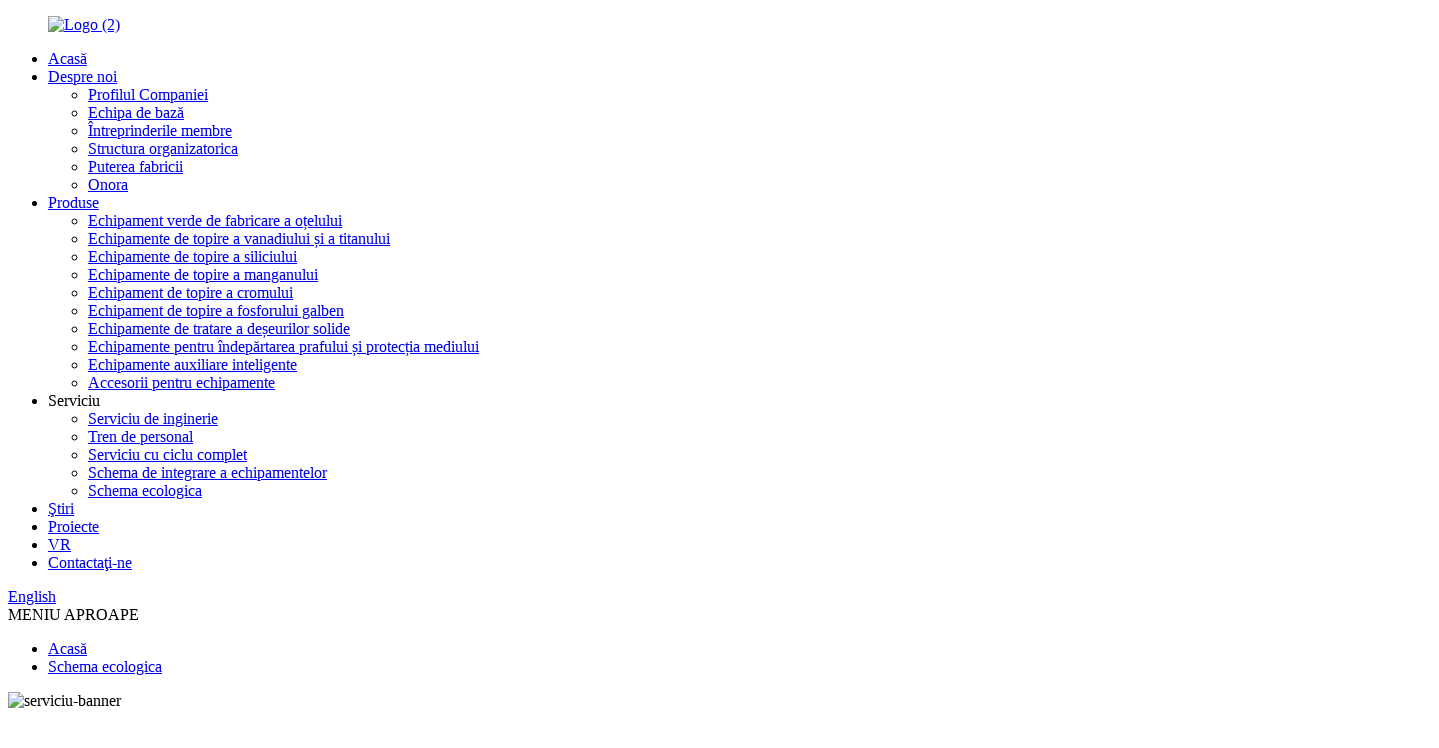

--- FILE ---
content_type: text/html
request_url: http://ro.xiyegroup.com/ecological-scheme/
body_size: 10592
content:
<!DOCTYPE html> <html dir="ltr" lang="ro"> <head> <meta charset="UTF-8"/> <meta http-equiv="Content-Type" content="text/html; charset=UTF-8" /> <title>Schema ecologică - Xiye Metallurgy Technology Group Co., Ltd.</title> <meta property="fb:app_id" content="966242223397117" /> <meta name="viewport" content="width=device-width,initial-scale=1,minimum-scale=1,maximum-scale=1,user-scalable=no"> <link rel="apple-touch-icon-precomposed" href=""> <meta name="format-detection" content="telephone=no"> <meta name="apple-mobile-web-app-capable" content="yes"> <meta name="apple-mobile-web-app-status-bar-style" content="black"> <meta property="og:url" content="https://www.xiyegroup.com/ecological-scheme/"/> <meta property="og:title" content="Ecological scheme - Xiye Metallurgy Technology Group Co., Ltd." /> <meta property="og:description" content="An innovative and sustainable approach to iron and steel production. As energy prices soar and environmental regulations tighten, the need to prioritize energy efficiency, resource conservation, and climate protection has never been more crucial. With our cutting-edge services and programs, iron ..."/> <meta property="og:type" content="product"/> <meta property="og:site_name" content="https://www.xiyegroup.com/"/> <link href="https://cdn.globalso.com/lite-yt-embed.css" rel="stylesheet" onload="this.onload=null;this.rel='stylesheet'"> <link href="//cdn.globalso.com/xiyegroup/style/global/style.css" rel="stylesheet" onload="this.onload=null;this.rel='stylesheet'"> <link href="//cdn.globalso.com/xiyegroup/style/public/public.css" rel="stylesheet" onload="this.onload=null;this.rel='stylesheet'">  <link rel="shortcut icon" href="https://cdn.globalso.com/xiyegroup/ico.png" /> <meta name="description" itemprop="description" content="O abordare inovatoare și durabilă a producției de fier și oțel. Pe măsură ce prețurile la energie cresc și reglementările de mediu se înăsprește, necesitatea de a acorda prioritate" /> <meta name="keywords" content="Cuptor metalurgic, Cuptor cu arc electric, Cuptor cu arc scufundat, Alungire electrozi, Cuptor de topire a siliciului, Cuptor de topire a fosforului galben, Tehnologia de tratare a deșeurilor solide, Dispozitiv inteligent" />  <link rel="canonical" href="https://www.xiyegroup.com/ecological-scheme/" /> <link href="//cdn.globalso.com/hide_search.css" rel="stylesheet"/><link href="//www.xiyegroup.com/style/ro.html.css" rel="stylesheet"/><link rel="alternate" hreflang="ro" href="http://ro.xiyegroup.com/" /></head> <body> <div class="container">     <!-- web_head start -->   <header class="web_head">      <section class="head_layer">         <div class="layout">             <figure class="logo"> <a href="/">			<img src="https://cdn.globalso.com/xiyegroup/Logo-2.png" alt="Logo (2)"> 				</a></figure>            <nav class="nav_wrap">                              <ul class="head_nav">                    <li><a href="/">Acasă</a></li> <li><a href="/about-us/">Despre noi</a> <ul class="sub-menu"> 	<li><a href="/about-us/">Profilul Companiei</a></li> 	<li><a href="/team_catalog/core-team/">Echipa de bază</a></li> 	<li><a href="/member-enterprises/">Întreprinderile membre</a></li> 	<li><a href="/organizational-structure/">Structura organizatorica</a></li> 	<li><a href="/factory-strength/">Puterea fabricii</a></li> 	<li><a href="/honor/">Onora</a></li> </ul> </li> <li><a href="/products/">Produse</a> <ul class="sub-menu"> 	<li><a href="/green-steelmaking-equipment/">Echipament verde de fabricare a oțelului</a></li> 	<li><a href="/vanadium-and-titanium-smelting-equipment/">Echipamente de topire a vanadiului și a titanului</a></li> 	<li><a href="/silicon-smelting-equipment/">Echipamente de topire a siliciului</a></li> 	<li><a href="/manganese-smelting-equipment/">Echipamente de topire a manganului</a></li> 	<li><a href="/chrome-smelting-equipment/">Echipament de topire a cromului</a></li> 	<li><a href="/yellow-phosphorus-smelting-equipment/">Echipament de topire a fosforului galben</a></li> 	<li><a href="/solid-waste-treatment-equipment/">Echipamente de tratare a deșeurilor solide</a></li> 	<li><a href="/dust-removal-and-environmental-protection-equipment/">Echipamente pentru îndepărtarea prafului și protecția mediului</a></li> 	<li><a href="/intelligent-auxiliary-equipment/">Echipamente auxiliare inteligente</a></li> 	<li><a href="/equipment-accessories/">Accesorii pentru echipamente</a></li> </ul> </li> <li class="current-menu-ancestor current-menu-parent"><a>Serviciu</a> <ul class="sub-menu"> 	<li><a href="/engineering-service/">Serviciu de inginerie</a></li> 	<li><a href="/personel-train/">Tren de personal</a></li> 	<li><a href="/full-cycle-service/">Serviciu cu ciclu complet</a></li> 	<li><a href="/equipment-integration-scheme/">Schema de integrare a echipamentelor</a></li> 	<li class="nav-current"><a href="/ecological-scheme/">Schema ecologica</a></li> </ul> </li> <li><a href="/news/">Ştiri</a></li> <li><a href="/project_catalog/projects/">Proiecte</a></li> <li><a href="/vr/">VR</a></li> <li><a href="/contact/">Contactaţi-ne</a></li>               </ul>            </nav>            <div class="head_right">               <div class="change-language ensemble">   <div class="change-language-info">     <div class="change-language-title medium-title">        <div class="language-flag language-flag-en"><a href="https://www.xiyegroup.com/"><b class="country-flag"></b><span>English</span> </a></div>        <b class="language-icon"></b>      </div> 	<div class="change-language-cont sub-content">         <div class="empty"></div>     </div>   </div> </div> <!--theme325-->                 <b id="btn-search" class="btn--search"></b>                              <div class="nav_toggle">                 <span class="nav_ico"><i></i><i></i><i></i></span>                 <div class="toggle_txt">                   <span class="txt_menu">MENIU</span>                   <span class="txt_close">APROAPE</span>                 </div>               </div>                           </div>         </div>      </section>   </header>     <!--// web_head end -->     	  <!-- sys_sub_head -->  <section class="sys_sub_head">      <section class="path_bar">       <ul class="layout">          <li> <a itemprop="breadcrumb" href="/">Acasă</a></li><li> <a href="#">Schema ecologica</a></li>       </ul>     </section>          <div class="head_bn_item">         <img src="https://cdn.globalso.com/xiyegroup/service-banner1.jpg" alt="serviciu-banner"> </div>       <h1 class="pagnation_title">Schema ecologica</h1>   </section> <section class="web_main page_main">      <div class="layout">              <article class="entry blog-article">   <div class="fl-builder-content fl-builder-content-1361 fl-builder-content-primary fl-builder-global-templates-locked" data-post-id="1361"><div class="fl-row fl-row-full-width fl-row-bg-none fl-node-64aba44f8b51a" data-node="64aba44f8b51a"> 	<div class="fl-row-content-wrap"> 				<div class="fl-row-content fl-row-full-width fl-node-content"> 		 <div class="fl-col-group fl-node-64aba44f8ead7" data-node="64aba44f8ead7"> 			<div class="fl-col fl-node-64aba44f8ec98" data-node="64aba44f8ec98" style="width: 55%;"> 	<div class="fl-col-content fl-node-content"> 	<div class="fl-module fl-module-rich-text fl-node-64aba45285db2" data-node="64aba45285db2" data-animation-delay="0.0"> 	<div class="fl-module-content fl-node-content"> 		<div class="fl-rich-text"> 	<p><span style="font-size: medium;">O abordare inovatoare și durabilă a producției de fier și oțel. Pe măsură ce prețurile energiei cresc și reglementările de mediu se înăsprește, nevoia de a acorda prioritate eficienței energetice, conservarii resurselor și protecției climei nu a fost niciodată mai crucială. Cu serviciile și programele noastre de ultimă oră, întreprinderile producătoare de fier și oțel pot acum obține o eficiență energetică îmbunătățită, un impact redus asupra mediului și un management eficient al apei și al subproduselor.</span></p> <p><span style="font-size: large;"><strong><span style="color: #013684;">La Xiye Tech Group Co., Ltd, înțelegem nevoia presantă de soluții durabile în industrie. Departamentul nostru de soluții ecologice a lucrat neobosit pentru a dezvolta și oferi o gamă de servicii care să asigure viabilitatea economică, acordând în același timp prioritate responsabilității ecologice. Prin integrarea tehnologiilor de economisire a energiei și optimizarea proceselor existente, oferim soluții practice care nu numai că beneficiază planeta, ci și sporesc profitul întreprinderilor de producție.</span></strong></span></p> <p><span style="font-size: medium;">Unul dintre obiectivele principale ale Departamentului nostru de soluții ecologice este creșterea eficienței energetice. Oferim audituri și evaluări energetice complete pentru a identifica zonele de îmbunătățire și scurgeri în cadrul proceselor de producție. Cu aceste cunoștințe, colaborăm cu clienții noștri pentru a dezvolta strategii personalizate care să minimizeze consumul de energie și să reducă costurile operaționale. Prin implementarea sistemelor avansate de control și adoptarea de echipamente de ultimă generație, dăm puterea întreprinderilor să realizeze economii semnificative de energie și să mențină un avantaj competitiv pe piață.</span></p> </div>	</div> </div>	</div> </div>			<div class="fl-col fl-node-64aba44f8ecdd fl-col-small" data-node="64aba44f8ecdd" style="width: 45%;"> 	<div class="fl-col-content fl-node-content"> 	<div class="fl-module fl-module-rich-text fl-node-64aba49f7a99e" data-node="64aba49f7a99e" data-animation-delay="0.0"> 	<div class="fl-module-content fl-node-content"> 		<div class="fl-rich-text"> 	<p><span style="color: #013684;"><strong><span style="font-size: x-large;">Conservarea resurselor</span></strong></span><br /> <span style="font-size: medium;">Pe lângă eficiența energetică, conservarea resurselor este un alt aspect critic abordat de Soluția noastră ecologică. Prin serviciile noastre, întreprinderile producătoare de fier și oțel pot gestiona eficient utilizarea apei și a produselor secundare pentru a asigura o funcționare durabilă și conștientă de mediu. Analizăm modelele de consum de apă și dezvoltăm strategii pentru a reduce utilizarea generală, împreună cu implementarea tehnicilor inovatoare pentru tratarea și reciclarea apei. Cu expertiza noastră, întreprinderile își pot reduce semnificativ amprenta apei, pot minimiza poluarea și pot respecta reglementările stricte de mediu.</span></p> </div>	</div> </div><div class="fl-module fl-module-photo fl-node-64aba58e161c0" data-node="64aba58e161c0" data-animation-delay="0.0"> 	<div class="fl-module-content fl-node-content"> 		<div class="fl-photo fl-photo-align-center" itemscope itemtype="http://schema.org/ImageObject"> 	<div class="fl-photo-content fl-photo-img-jpg"> 				<img class="fl-photo-img wp-image-2327" src="//cdn.globalso.com/xiyegroup/Ecological-schemes002.jpg" alt="Scheme ecologice002" itemprop="image"  /> 		     			</div> 	</div>	</div> </div>	</div> </div>	</div> 		</div> 	</div> </div><div class="fl-row fl-row-full-width fl-row-bg-color fl-node-64aba5d8c487e" data-node="64aba5d8c487e"> 	<div class="fl-row-content-wrap"> 				<div class="fl-row-content fl-row-full-width fl-node-content"> 		 <div class="fl-col-group fl-node-64aba5d8c4b9d fl-col-group-equal-height fl-col-group-align-center" data-node="64aba5d8c4b9d"> 			<div class="fl-col fl-node-64aba6b569c3f fl-col-small" data-node="64aba6b569c3f" style="width: 45%;"> 	<div class="fl-col-content fl-node-content"> 	<div class="fl-module fl-module-photo fl-node-64aba5f1a702f" data-node="64aba5f1a702f" data-animation-delay="0.0"> 	<div class="fl-module-content fl-node-content"> 		<div class="fl-photo fl-photo-align-center" itemscope itemtype="http://schema.org/ImageObject"> 	<div class="fl-photo-content fl-photo-img-png"> 				<img class="fl-photo-img wp-image-2326" src="//cdn.globalso.com/xiyegroup/Ecological-scheme02.png" alt="Ecologic-schema02" itemprop="image"  /> 		     			</div> 	</div>	</div> </div>	</div> </div>			<div class="fl-col fl-node-64aba5d8c4bdc" data-node="64aba5d8c4bdc" style="width: 55%;"> 	<div class="fl-col-content fl-node-content"> 	<div class="fl-module fl-module-rich-text fl-node-64aba5d8c4c1a" data-node="64aba5d8c4c1a" data-animation-delay="0.0"> 	<div class="fl-module-content fl-node-content"> 		<div class="fl-rich-text"> 	<p><span style="font-size: medium;">Angajamentul nostru față de soluțiile ecologice se extinde și la gestionarea eficientă a produselor secundare. Înțelegem că generarea și eliminarea deșeurilor reprezintă provocări semnificative pentru întreprinderile de producție. Pentru a rezolva acest lucru, asistăm organizațiile în implementarea sistemelor și tehnologiilor avansate de gestionare a deșeurilor pentru a minimiza generarea de deșeuri și a maximiza recuperarea resurselor. Prin implementarea proceselor care facilitează reciclarea și reutilizarea subproduselor, întreprinderile pot extrage valoare din deșeurile, pot reduce utilizarea gropilor de gunoi și pot contribui la o economie circulară.</span></p> <p><span style="font-size: medium;">Alegerea soluției ecologice Xiye Tech Group Co., Ltd înseamnă adoptarea unei abordări durabile și de perspectivă a producției de fier și oțel. Prin adoptarea serviciilor și programelor noastre, întreprinderile pot economisi simultan resurse, pot reduce impactul asupra mediului și pot crea valoare pe termen lung. Echipa noastră de experți se angajează să colaboreze cu organizații, să ofere asistență tehnică cuprinzătoare și să stimuleze creșterea durabilă în industrie.</span></p> <p><span style="font-size: medium;">În lumea de astăzi, eficiența energetică, conservarea resurselor și protecția climei nu sunt doar cuvinte la modă, ci acțiuni necesare pentru supraviețuirea planetei noastre. Cu soluția ecologică Xiye Tech Group Co., Ltd, întreprinderile producătoare de fier și oțel pot juca un rol vital în promovarea practicilor durabile, culegând în același timp beneficii economice. Alăturați-vă nouă pentru a avea un impact pozitiv – împreună, putem construi un viitor mai curat și mai verde.</span></p> </div>	</div> </div>	</div> </div>	</div> 		</div> 	</div> </div></div>    <div class="clear"></div>        </article>                     	             <div class="clear"></div>   </div>  </section>   <!-- web_footer start -->    <div class="web_footer">           <footer class="web_footer">             <div class="layout">               <div class="foor_service flex_row">                 <div class="foot_item foot_company wow fadeInUpA animated" data-wow-delay=".3s" data-wow-duration=".8s">                   <div class="foot_logo flex_row">                         <a href="/">			<img src="https://cdn.globalso.com/xiyegroup/Logo-2.png" alt="Logo (2)"> 				</a>                     <span>DIN 1997</span>                   </div>                   <p>După mai bine de 20 de ani de dezvoltare, ne-am dezvoltat dintr-un producător de echipamente într-un grup de întreprinderi care integrează consultanță tehnică, proiectare inginerească, contractare generală de construcții, seturi complete de echipamente, servicii de construcție și instalare și operare.</p>                   <div class="foot_cont">                     <ul class="foot_contact">                       <li class="foot_phone">                         <a href="tel:+86 18192167377">Telefon: +86 18192167377</a>                       </li>                       <li class="foot_phone">                         <a href="tel:+86 17391167819">Telefon: +86 17391167819</a>                       </li>                       <li class="foot_address">                         <a >Adresă: 8F, Xinyuan Center, 251 Fenghe Road, Xi &#39;an City</a>                       </li>                       <li class="foot_email">                         <a href="mailto:global-trade@xiyegroup.com">E-mail: global-trade@xiyegroup.com</a>                       </li>                       <!--<li class="foot_email">-->                       <!--  <a href="mailto:pengjiwei@xiyegroup.com">Sales MG: pengjiwei@xiyegroup.com</a>-->                       <!--</li>-->                     </ul>                   </div>                 </div>                  <div class="foot_item foot_pro wow fadeInUpA animated" data-wow-delay=".4s" data-wow-duration=".8s">                   <h2 class="fot_tit">Produse</h2>                   <ul class="foot_list">                    <li><a href="/steelmaking-equipments/">Echipamente pentru fabricarea oțelului</a></li> <li><a href="/silicon-smelting-furnace/">Cuptor de topire a siliciului</a></li> <li><a href="/titanium-slag-smelting-furnace/">Cuptor de topire a zgurii de titan</a></li> <li><a href="/yellow-phosphorus-smelting-furnace/">Cuptor de topire a fosforului galben</a></li> <li><a href="/solid-waste-treatment-technology/">Tehnologia de tratare a deșeurilor solide</a></li> <li><a href="/intelligent-device/">Dispozitiv inteligent</a></li> <li><a href="/electrical-automation-system/">Sistem electric de automatizare</a></li>                   </ul>                   <ul class="foot_sns flex_row">                         <li><a target="_blank" href="https://www.facebook.com/xiye68"><img src="https://cdn.globalso.com/xiyegroup/facebook1.png" alt="facebook"></a></li> <li><a target="_blank" href="https://www.linkedin.com/company/xiye-tech-group-co-ltd/?viewAsMember=true"><img src="https://cdn.globalso.com/xiyegroup/linkin.png" alt="linkin"></a></li> <li><a target="_blank" href="https://twitter.com/Xiye68"><img src="https://cdn.globalso.com/xiyegroup/twitter1.png" alt="stare de nervozitate"></a></li> <li><a target="_blank" href="https://www.youtube.com/channel/UCfzq09u2p3vihz_H7HXOI-A"><img src="https://cdn.globalso.com/xiyegroup/youtube1.png" alt="youtube"></a></li>                   </ul>                 </div>                  <div class="foot_item foot_last wow fadeInUpA animated" data-wow-delay=".5s" data-wow-duration=".8s">                   <h2 class="fot_tit">Servicii</h2>                   <ul class="foot_list">                   <li><a href="/engineering-service/">Serviciu de inginerie</a></li> <li><a href="/personel-train/">Tren de personal</a></li> <li><a href="/full-cycle-service/">Serviciu cu ciclu complet</a></li> <li><a href="/equipment-integration-scheme/">Schema de integrare a echipamentelor</a></li> <li class="nav-current"><a href="/ecological-scheme/">Schema ecologica</a></li>                   </ul>                    </div>               </div>             </div>             <div class="copy">               <div class="layout">© Copyright - 2010-2023 : Toate drepturile rezervate.<a href="https://beian.miit.gov.cn/">陕ICP备18003501号-2</a>西冶科技集团股份有限公司<a href="/sitemap.xml">Harta site-ului</a> - <a href="/">AMP Mobile</a> <br><a href='/lf/' title='LF'>LF</a>,  <a href='/metallurgical-furnace/' title='Metallurgical Furnace'>Cuptor metalurgic</a>,  <a href='/ferroalloy/' title='ferroalloy'>feroaliaj</a>,  <a href='/submerged-arc-furnace/' title='Submerged Arc Furnace'>Cuptor cu arc scufundat</a>,  <a href='/electric-arc-furnace/' title='Electric Arc Furnace'>Cuptor electric cu arc</a>,  <a href='/smelting/' title='smelting'>topire</a>,               </div>             </div>           </footer>     </div>     <!--// web_footer end -->    </div>    <!--// container end --> <aside class="scrollsidebar" id="scrollsidebar">   <div class="side_content">     <div class="side_list">       <header class="hd"><img src="//cdn.globalso.com/title_pic.png" alt="Cerere online"/></header>       <div class="cont">         <li><a class="email" href="javascript:" onclick="showMsgPop();">Trimite e-mail</a></li>                                       </div>                   <div class="side_title"><a  class="close_btn"><span>x</span></a></div>     </div>   </div>   <!--<div class="show_btn"></div>-->   <ul class="right_nav">           <li>         <a target="_blank" >       <div class="iconBox oln_ser">         <img src='//cdn.globalso.com/xiyegroup/style/global/img/phones.png' alt="whatsapp">       </div>       </a>       <div class="hideBox">         <div class="hb">           <div class="fonttalk">                                <p><a  target="_blank" href="tel:+86 18192167377">+86 18192167377</a>                              </p>                            </div>         </div>       </div>     </li>          <li>         <a >       <div class="iconBox oln_ser">         <img src='//cdn.globalso.com/xiyegroup/style/global/img/email.png' alt="e-mail">       </div>       </a>       <div class="hideBox">         <div class="hb">           <div class="fonttalk">             <p>              <a href="mailto:global-trade@xiyegroup.com">global-trade@xiyegroup.com</a>                   </p>            </div>         </div>       </div>     </li>          </ul>    </aside> <div class="inquiry-pop-bd">   <div class="inquiry-pop"> <i class="ico-close-pop" onclick="hideMsgPop();"></i>     <script type="text/javascript" src="//www.globalso.site/form.js"></script>   </div> </div> <div class="web-search"> <b id="btn-search-close" class="btn--search-close"></b>   <div style=" width:100%">     <div class="head-search">      <form action="/search.php" method="get">         <input class="search-ipt" name="s" placeholder="Start Typing..." /> 		<input type="hidden" name="cat" value="490"/>         <input class="search-btn" type="submit" value=""/>         <span class="search-attr">Apăsați enter pentru a căuta sau ESC pentru a închide</span>       </form>     </div>   </div> </div>  <script src="https://cdn.globalso.com/lite-yt-embed.js"></script> <script type="text/javascript" src="//cdn.globalso.com/xiyegroup/style/global/js/jquery.min.js"></script>  <script type="text/javascript" src="//cdn.globalso.com/xiyegroup/style/global/js/common.js"></script>   <script type="text/javascript" src="//cdn.globalso.com/xiyegroup/style/public/public.js"></script>  <!--[if lt IE 9]> <script src="//cdn.globalso.com/xiyegroup/style/global/js/html5.js"></script> <![endif]--> <script type="text/javascript">

if(typeof jQuery == 'undefined' || typeof jQuery.fn.on == 'undefined') {
	document.write('<script src="https://www.xiyegroup.com/wp-content/plugins/bb-plugin/js/jquery.js"><\/script>');
	document.write('<script src="https://www.xiyegroup.com/wp-content/plugins/bb-plugin/js/jquery.migrate.min.js"><\/script>');
}

</script><ul class="prisna-wp-translate-seo" id="prisna-translator-seo"><li class="language-flag language-flag-en"><a href="https://www.xiyegroup.com/ecological-scheme/" title="English" target="_blank"><b class="country-flag"></b><span>English</span></a></li><li class="language-flag language-flag-zh"><a href="http://zh.xiyegroup.com/ecological-scheme/" title="Chinese" target="_blank"><b class="country-flag"></b><span>Chinese</span></a></li><li class="language-flag language-flag-fr"><a href="http://fr.xiyegroup.com/ecological-scheme/" title="French" target="_blank"><b class="country-flag"></b><span>French</span></a></li><li class="language-flag language-flag-de"><a href="http://de.xiyegroup.com/ecological-scheme/" title="German" target="_blank"><b class="country-flag"></b><span>German</span></a></li><li class="language-flag language-flag-pt"><a href="http://pt.xiyegroup.com/ecological-scheme/" title="Portuguese" target="_blank"><b class="country-flag"></b><span>Portuguese</span></a></li><li class="language-flag language-flag-es"><a href="http://es.xiyegroup.com/ecological-scheme/" title="Spanish" target="_blank"><b class="country-flag"></b><span>Spanish</span></a></li><li class="language-flag language-flag-ru"><a href="http://ru.xiyegroup.com/ecological-scheme/" title="Russian" target="_blank"><b class="country-flag"></b><span>Russian</span></a></li><li class="language-flag language-flag-ja"><a href="http://ja.xiyegroup.com/ecological-scheme/" title="Japanese" target="_blank"><b class="country-flag"></b><span>Japanese</span></a></li><li class="language-flag language-flag-ko"><a href="http://ko.xiyegroup.com/ecological-scheme/" title="Korean" target="_blank"><b class="country-flag"></b><span>Korean</span></a></li><li class="language-flag language-flag-ar"><a href="http://ar.xiyegroup.com/ecological-scheme/" title="Arabic" target="_blank"><b class="country-flag"></b><span>Arabic</span></a></li><li class="language-flag language-flag-ga"><a href="http://ga.xiyegroup.com/ecological-scheme/" title="Irish" target="_blank"><b class="country-flag"></b><span>Irish</span></a></li><li class="language-flag language-flag-el"><a href="http://el.xiyegroup.com/ecological-scheme/" title="Greek" target="_blank"><b class="country-flag"></b><span>Greek</span></a></li><li class="language-flag language-flag-tr"><a href="http://tr.xiyegroup.com/ecological-scheme/" title="Turkish" target="_blank"><b class="country-flag"></b><span>Turkish</span></a></li><li class="language-flag language-flag-it"><a href="http://it.xiyegroup.com/ecological-scheme/" title="Italian" target="_blank"><b class="country-flag"></b><span>Italian</span></a></li><li class="language-flag language-flag-da"><a href="http://da.xiyegroup.com/ecological-scheme/" title="Danish" target="_blank"><b class="country-flag"></b><span>Danish</span></a></li><li class="language-flag language-flag-ro"><a href="http://ro.xiyegroup.com/ecological-scheme/" title="Romanian" target="_blank"><b class="country-flag"></b><span>Romanian</span></a></li><li class="language-flag language-flag-id"><a href="http://id.xiyegroup.com/ecological-scheme/" title="Indonesian" target="_blank"><b class="country-flag"></b><span>Indonesian</span></a></li><li class="language-flag language-flag-cs"><a href="http://cs.xiyegroup.com/ecological-scheme/" title="Czech" target="_blank"><b class="country-flag"></b><span>Czech</span></a></li><li class="language-flag language-flag-af"><a href="http://af.xiyegroup.com/ecological-scheme/" title="Afrikaans" target="_blank"><b class="country-flag"></b><span>Afrikaans</span></a></li><li class="language-flag language-flag-sv"><a href="http://sv.xiyegroup.com/ecological-scheme/" title="Swedish" target="_blank"><b class="country-flag"></b><span>Swedish</span></a></li><li class="language-flag language-flag-pl"><a href="http://pl.xiyegroup.com/ecological-scheme/" title="Polish" target="_blank"><b class="country-flag"></b><span>Polish</span></a></li><li class="language-flag language-flag-eu"><a href="http://eu.xiyegroup.com/ecological-scheme/" title="Basque" target="_blank"><b class="country-flag"></b><span>Basque</span></a></li><li class="language-flag language-flag-ca"><a href="http://ca.xiyegroup.com/ecological-scheme/" title="Catalan" target="_blank"><b class="country-flag"></b><span>Catalan</span></a></li><li class="language-flag language-flag-eo"><a href="http://eo.xiyegroup.com/ecological-scheme/" title="Esperanto" target="_blank"><b class="country-flag"></b><span>Esperanto</span></a></li><li class="language-flag language-flag-hi"><a href="http://hi.xiyegroup.com/ecological-scheme/" title="Hindi" target="_blank"><b class="country-flag"></b><span>Hindi</span></a></li><li class="language-flag language-flag-lo"><a href="http://lo.xiyegroup.com/ecological-scheme/" title="Lao" target="_blank"><b class="country-flag"></b><span>Lao</span></a></li><li class="language-flag language-flag-sq"><a href="http://sq.xiyegroup.com/ecological-scheme/" title="Albanian" target="_blank"><b class="country-flag"></b><span>Albanian</span></a></li><li class="language-flag language-flag-am"><a href="http://am.xiyegroup.com/ecological-scheme/" title="Amharic" target="_blank"><b class="country-flag"></b><span>Amharic</span></a></li><li class="language-flag language-flag-hy"><a href="http://hy.xiyegroup.com/ecological-scheme/" title="Armenian" target="_blank"><b class="country-flag"></b><span>Armenian</span></a></li><li class="language-flag language-flag-az"><a href="http://az.xiyegroup.com/ecological-scheme/" title="Azerbaijani" target="_blank"><b class="country-flag"></b><span>Azerbaijani</span></a></li><li class="language-flag language-flag-be"><a href="http://be.xiyegroup.com/ecological-scheme/" title="Belarusian" target="_blank"><b class="country-flag"></b><span>Belarusian</span></a></li><li class="language-flag language-flag-bn"><a href="http://bn.xiyegroup.com/ecological-scheme/" title="Bengali" target="_blank"><b class="country-flag"></b><span>Bengali</span></a></li><li class="language-flag language-flag-bs"><a href="http://bs.xiyegroup.com/ecological-scheme/" title="Bosnian" target="_blank"><b class="country-flag"></b><span>Bosnian</span></a></li><li class="language-flag language-flag-bg"><a href="http://bg.xiyegroup.com/ecological-scheme/" title="Bulgarian" target="_blank"><b class="country-flag"></b><span>Bulgarian</span></a></li><li class="language-flag language-flag-ceb"><a href="http://ceb.xiyegroup.com/ecological-scheme/" title="Cebuano" target="_blank"><b class="country-flag"></b><span>Cebuano</span></a></li><li class="language-flag language-flag-ny"><a href="http://ny.xiyegroup.com/ecological-scheme/" title="Chichewa" target="_blank"><b class="country-flag"></b><span>Chichewa</span></a></li><li class="language-flag language-flag-co"><a href="http://co.xiyegroup.com/ecological-scheme/" title="Corsican" target="_blank"><b class="country-flag"></b><span>Corsican</span></a></li><li class="language-flag language-flag-hr"><a href="http://hr.xiyegroup.com/ecological-scheme/" title="Croatian" target="_blank"><b class="country-flag"></b><span>Croatian</span></a></li><li class="language-flag language-flag-nl"><a href="http://nl.xiyegroup.com/ecological-scheme/" title="Dutch" target="_blank"><b class="country-flag"></b><span>Dutch</span></a></li><li class="language-flag language-flag-et"><a href="http://et.xiyegroup.com/ecological-scheme/" title="Estonian" target="_blank"><b class="country-flag"></b><span>Estonian</span></a></li><li class="language-flag language-flag-tl"><a href="http://tl.xiyegroup.com/ecological-scheme/" title="Filipino" target="_blank"><b class="country-flag"></b><span>Filipino</span></a></li><li class="language-flag language-flag-fi"><a href="http://fi.xiyegroup.com/ecological-scheme/" title="Finnish" target="_blank"><b class="country-flag"></b><span>Finnish</span></a></li><li class="language-flag language-flag-fy"><a href="http://fy.xiyegroup.com/ecological-scheme/" title="Frisian" target="_blank"><b class="country-flag"></b><span>Frisian</span></a></li><li class="language-flag language-flag-gl"><a href="http://gl.xiyegroup.com/ecological-scheme/" title="Galician" target="_blank"><b class="country-flag"></b><span>Galician</span></a></li><li class="language-flag language-flag-ka"><a href="http://ka.xiyegroup.com/ecological-scheme/" title="Georgian" target="_blank"><b class="country-flag"></b><span>Georgian</span></a></li><li class="language-flag language-flag-gu"><a href="http://gu.xiyegroup.com/ecological-scheme/" title="Gujarati" target="_blank"><b class="country-flag"></b><span>Gujarati</span></a></li><li class="language-flag language-flag-ht"><a href="http://ht.xiyegroup.com/ecological-scheme/" title="Haitian" target="_blank"><b class="country-flag"></b><span>Haitian</span></a></li><li class="language-flag language-flag-ha"><a href="http://ha.xiyegroup.com/ecological-scheme/" title="Hausa" target="_blank"><b class="country-flag"></b><span>Hausa</span></a></li><li class="language-flag language-flag-haw"><a href="http://haw.xiyegroup.com/ecological-scheme/" title="Hawaiian" target="_blank"><b class="country-flag"></b><span>Hawaiian</span></a></li><li class="language-flag language-flag-iw"><a href="http://iw.xiyegroup.com/ecological-scheme/" title="Hebrew" target="_blank"><b class="country-flag"></b><span>Hebrew</span></a></li><li class="language-flag language-flag-hmn"><a href="http://hmn.xiyegroup.com/ecological-scheme/" title="Hmong" target="_blank"><b class="country-flag"></b><span>Hmong</span></a></li><li class="language-flag language-flag-hu"><a href="http://hu.xiyegroup.com/ecological-scheme/" title="Hungarian" target="_blank"><b class="country-flag"></b><span>Hungarian</span></a></li><li class="language-flag language-flag-is"><a href="http://is.xiyegroup.com/ecological-scheme/" title="Icelandic" target="_blank"><b class="country-flag"></b><span>Icelandic</span></a></li><li class="language-flag language-flag-ig"><a href="http://ig.xiyegroup.com/ecological-scheme/" title="Igbo" target="_blank"><b class="country-flag"></b><span>Igbo</span></a></li><li class="language-flag language-flag-jw"><a href="http://jw.xiyegroup.com/ecological-scheme/" title="Javanese" target="_blank"><b class="country-flag"></b><span>Javanese</span></a></li><li class="language-flag language-flag-kn"><a href="http://kn.xiyegroup.com/ecological-scheme/" title="Kannada" target="_blank"><b class="country-flag"></b><span>Kannada</span></a></li><li class="language-flag language-flag-kk"><a href="http://kk.xiyegroup.com/ecological-scheme/" title="Kazakh" target="_blank"><b class="country-flag"></b><span>Kazakh</span></a></li><li class="language-flag language-flag-km"><a href="http://km.xiyegroup.com/ecological-scheme/" title="Khmer" target="_blank"><b class="country-flag"></b><span>Khmer</span></a></li><li class="language-flag language-flag-ku"><a href="http://ku.xiyegroup.com/ecological-scheme/" title="Kurdish" target="_blank"><b class="country-flag"></b><span>Kurdish</span></a></li><li class="language-flag language-flag-ky"><a href="http://ky.xiyegroup.com/ecological-scheme/" title="Kyrgyz" target="_blank"><b class="country-flag"></b><span>Kyrgyz</span></a></li><li class="language-flag language-flag-la"><a href="http://la.xiyegroup.com/ecological-scheme/" title="Latin" target="_blank"><b class="country-flag"></b><span>Latin</span></a></li><li class="language-flag language-flag-lv"><a href="http://lv.xiyegroup.com/ecological-scheme/" title="Latvian" target="_blank"><b class="country-flag"></b><span>Latvian</span></a></li><li class="language-flag language-flag-lt"><a href="http://lt.xiyegroup.com/ecological-scheme/" title="Lithuanian" target="_blank"><b class="country-flag"></b><span>Lithuanian</span></a></li><li class="language-flag language-flag-lb"><a href="http://lb.xiyegroup.com/ecological-scheme/" title="Luxembou.." target="_blank"><b class="country-flag"></b><span>Luxembou..</span></a></li><li class="language-flag language-flag-mk"><a href="http://mk.xiyegroup.com/ecological-scheme/" title="Macedonian" target="_blank"><b class="country-flag"></b><span>Macedonian</span></a></li><li class="language-flag language-flag-mg"><a href="http://mg.xiyegroup.com/ecological-scheme/" title="Malagasy" target="_blank"><b class="country-flag"></b><span>Malagasy</span></a></li><li class="language-flag language-flag-ms"><a href="http://ms.xiyegroup.com/ecological-scheme/" title="Malay" target="_blank"><b class="country-flag"></b><span>Malay</span></a></li><li class="language-flag language-flag-ml"><a href="http://ml.xiyegroup.com/ecological-scheme/" title="Malayalam" target="_blank"><b class="country-flag"></b><span>Malayalam</span></a></li><li class="language-flag language-flag-mt"><a href="http://mt.xiyegroup.com/ecological-scheme/" title="Maltese" target="_blank"><b class="country-flag"></b><span>Maltese</span></a></li><li class="language-flag language-flag-mi"><a href="http://mi.xiyegroup.com/ecological-scheme/" title="Maori" target="_blank"><b class="country-flag"></b><span>Maori</span></a></li><li class="language-flag language-flag-mr"><a href="http://mr.xiyegroup.com/ecological-scheme/" title="Marathi" target="_blank"><b class="country-flag"></b><span>Marathi</span></a></li><li class="language-flag language-flag-mn"><a href="http://mn.xiyegroup.com/ecological-scheme/" title="Mongolian" target="_blank"><b class="country-flag"></b><span>Mongolian</span></a></li><li class="language-flag language-flag-my"><a href="http://my.xiyegroup.com/ecological-scheme/" title="Burmese" target="_blank"><b class="country-flag"></b><span>Burmese</span></a></li><li class="language-flag language-flag-ne"><a href="http://ne.xiyegroup.com/ecological-scheme/" title="Nepali" target="_blank"><b class="country-flag"></b><span>Nepali</span></a></li><li class="language-flag language-flag-no"><a href="http://no.xiyegroup.com/ecological-scheme/" title="Norwegian" target="_blank"><b class="country-flag"></b><span>Norwegian</span></a></li><li class="language-flag language-flag-ps"><a href="http://ps.xiyegroup.com/ecological-scheme/" title="Pashto" target="_blank"><b class="country-flag"></b><span>Pashto</span></a></li><li class="language-flag language-flag-fa"><a href="http://fa.xiyegroup.com/ecological-scheme/" title="Persian" target="_blank"><b class="country-flag"></b><span>Persian</span></a></li><li class="language-flag language-flag-pa"><a href="http://pa.xiyegroup.com/ecological-scheme/" title="Punjabi" target="_blank"><b class="country-flag"></b><span>Punjabi</span></a></li><li class="language-flag language-flag-sr"><a href="http://sr.xiyegroup.com/ecological-scheme/" title="Serbian" target="_blank"><b class="country-flag"></b><span>Serbian</span></a></li><li class="language-flag language-flag-st"><a href="http://st.xiyegroup.com/ecological-scheme/" title="Sesotho" target="_blank"><b class="country-flag"></b><span>Sesotho</span></a></li><li class="language-flag language-flag-si"><a href="http://si.xiyegroup.com/ecological-scheme/" title="Sinhala" target="_blank"><b class="country-flag"></b><span>Sinhala</span></a></li><li class="language-flag language-flag-sk"><a href="http://sk.xiyegroup.com/ecological-scheme/" title="Slovak" target="_blank"><b class="country-flag"></b><span>Slovak</span></a></li><li class="language-flag language-flag-sl"><a href="http://sl.xiyegroup.com/ecological-scheme/" title="Slovenian" target="_blank"><b class="country-flag"></b><span>Slovenian</span></a></li><li class="language-flag language-flag-so"><a href="http://so.xiyegroup.com/ecological-scheme/" title="Somali" target="_blank"><b class="country-flag"></b><span>Somali</span></a></li><li class="language-flag language-flag-sm"><a href="http://sm.xiyegroup.com/ecological-scheme/" title="Samoan" target="_blank"><b class="country-flag"></b><span>Samoan</span></a></li><li class="language-flag language-flag-gd"><a href="http://gd.xiyegroup.com/ecological-scheme/" title="Scots Gaelic" target="_blank"><b class="country-flag"></b><span>Scots Gaelic</span></a></li><li class="language-flag language-flag-sn"><a href="http://sn.xiyegroup.com/ecological-scheme/" title="Shona" target="_blank"><b class="country-flag"></b><span>Shona</span></a></li><li class="language-flag language-flag-sd"><a href="http://sd.xiyegroup.com/ecological-scheme/" title="Sindhi" target="_blank"><b class="country-flag"></b><span>Sindhi</span></a></li><li class="language-flag language-flag-su"><a href="http://su.xiyegroup.com/ecological-scheme/" title="Sundanese" target="_blank"><b class="country-flag"></b><span>Sundanese</span></a></li><li class="language-flag language-flag-sw"><a href="http://sw.xiyegroup.com/ecological-scheme/" title="Swahili" target="_blank"><b class="country-flag"></b><span>Swahili</span></a></li><li class="language-flag language-flag-tg"><a href="http://tg.xiyegroup.com/ecological-scheme/" title="Tajik" target="_blank"><b class="country-flag"></b><span>Tajik</span></a></li><li class="language-flag language-flag-ta"><a href="http://ta.xiyegroup.com/ecological-scheme/" title="Tamil" target="_blank"><b class="country-flag"></b><span>Tamil</span></a></li><li class="language-flag language-flag-te"><a href="http://te.xiyegroup.com/ecological-scheme/" title="Telugu" target="_blank"><b class="country-flag"></b><span>Telugu</span></a></li><li class="language-flag language-flag-th"><a href="http://th.xiyegroup.com/ecological-scheme/" title="Thai" target="_blank"><b class="country-flag"></b><span>Thai</span></a></li><li class="language-flag language-flag-uk"><a href="http://uk.xiyegroup.com/ecological-scheme/" title="Ukrainian" target="_blank"><b class="country-flag"></b><span>Ukrainian</span></a></li><li class="language-flag language-flag-ur"><a href="http://ur.xiyegroup.com/ecological-scheme/" title="Urdu" target="_blank"><b class="country-flag"></b><span>Urdu</span></a></li><li class="language-flag language-flag-uz"><a href="http://uz.xiyegroup.com/ecological-scheme/" title="Uzbek" target="_blank"><b class="country-flag"></b><span>Uzbek</span></a></li><li class="language-flag language-flag-vi"><a href="http://vi.xiyegroup.com/ecological-scheme/" title="Vietnamese" target="_blank"><b class="country-flag"></b><span>Vietnamese</span></a></li><li class="language-flag language-flag-cy"><a href="http://cy.xiyegroup.com/ecological-scheme/" title="Welsh" target="_blank"><b class="country-flag"></b><span>Welsh</span></a></li><li class="language-flag language-flag-xh"><a href="http://xh.xiyegroup.com/ecological-scheme/" title="Xhosa" target="_blank"><b class="country-flag"></b><span>Xhosa</span></a></li><li class="language-flag language-flag-yi"><a href="http://yi.xiyegroup.com/ecological-scheme/" title="Yiddish" target="_blank"><b class="country-flag"></b><span>Yiddish</span></a></li><li class="language-flag language-flag-yo"><a href="http://yo.xiyegroup.com/ecological-scheme/" title="Yoruba" target="_blank"><b class="country-flag"></b><span>Yoruba</span></a></li><li class="language-flag language-flag-zu"><a href="http://zu.xiyegroup.com/ecological-scheme/" title="Zulu" target="_blank"><b class="country-flag"></b><span>Zulu</span></a></li><li class="language-flag language-flag-rw"><a href="http://rw.xiyegroup.com/ecological-scheme/" title="Kinyarwanda" target="_blank"><b class="country-flag"></b><span>Kinyarwanda</span></a></li><li class="language-flag language-flag-tt"><a href="http://tt.xiyegroup.com/ecological-scheme/" title="Tatar" target="_blank"><b class="country-flag"></b><span>Tatar</span></a></li><li class="language-flag language-flag-or"><a href="http://or.xiyegroup.com/ecological-scheme/" title="Oriya" target="_blank"><b class="country-flag"></b><span>Oriya</span></a></li><li class="language-flag language-flag-tk"><a href="http://tk.xiyegroup.com/ecological-scheme/" title="Turkmen" target="_blank"><b class="country-flag"></b><span>Turkmen</span></a></li><li class="language-flag language-flag-ug"><a href="http://ug.xiyegroup.com/ecological-scheme/" title="Uyghur" target="_blank"><b class="country-flag"></b><span>Uyghur</span></a></li></ul><link rel='stylesheet' id='fl-builder-layout-1361-css'  href='https://www.xiyegroup.com/uploads/bb-plugin/cache/1361-layout.css?ver=770787674eebea944c92f4394d6bedf2' type='text/css' media='all' />   <script type='text/javascript' src='https://www.xiyegroup.com/uploads/bb-plugin/cache/1361-layout.js?ver=770787674eebea944c92f4394d6bedf2'></script> <script>
function getCookie(name) {
    var arg = name + "=";
    var alen = arg.length;
    var clen = document.cookie.length;
    var i = 0;
    while (i < clen) {
        var j = i + alen;
        if (document.cookie.substring(i, j) == arg) return getCookieVal(j);
        i = document.cookie.indexOf(" ", i) + 1;
        if (i == 0) break;
    }
    return null;
}
function setCookie(name, value) {
    var expDate = new Date();
    var argv = setCookie.arguments;
    var argc = setCookie.arguments.length;
    var expires = (argc > 2) ? argv[2] : null;
    var path = (argc > 3) ? argv[3] : null;
    var domain = (argc > 4) ? argv[4] : null;
    var secure = (argc > 5) ? argv[5] : false;
    if (expires != null) {
        expDate.setTime(expDate.getTime() + expires);
    }
    document.cookie = name + "=" + escape(value) + ((expires == null) ? "": ("; expires=" + expDate.toUTCString())) + ((path == null) ? "": ("; path=" + path)) + ((domain == null) ? "": ("; domain=" + domain)) + ((secure == true) ? "; secure": "");
}
function getCookieVal(offset) {
    var endstr = document.cookie.indexOf(";", offset);
    if (endstr == -1) endstr = document.cookie.length;
    return unescape(document.cookie.substring(offset, endstr));
}

var firstshow = 0;
var cfstatshowcookie = getCookie('easyiit_stats');
if (cfstatshowcookie != 1) {
    a = new Date();
    h = a.getHours();
    m = a.getMinutes();
    s = a.getSeconds();
    sparetime = 1000 * 60 * 60 * 24 * 1 - (h * 3600 + m * 60 + s) * 1000 - 1;
    setCookie('easyiit_stats', 1, sparetime, '/');
    firstshow = 1;
}
if (!navigator.cookieEnabled) {
    firstshow = 0;
}
var referrer = escape(document.referrer);
var currweb = escape(location.href);
var screenwidth = screen.width;
var screenheight = screen.height;
var screencolordepth = screen.colorDepth;
$(function($){
   $.get("https://www.xiyegroup.com/statistic.php", { action:'stats_init', assort:0, referrer:referrer, currweb:currweb , firstshow:firstshow ,screenwidth:screenwidth, screenheight: screenheight, screencolordepth: screencolordepth, ranstr: Math.random()},function(data){}, "json");
			
});
</script>   <script src="//cdnus.globalso.com/common_front.js"></script><script src="//www.xiyegroup.com/style/ro.html.js"></script></body> </html><!-- Globalso Cache file was created in 0.25018692016602 seconds, on 20-11-24 11:02:35 -->